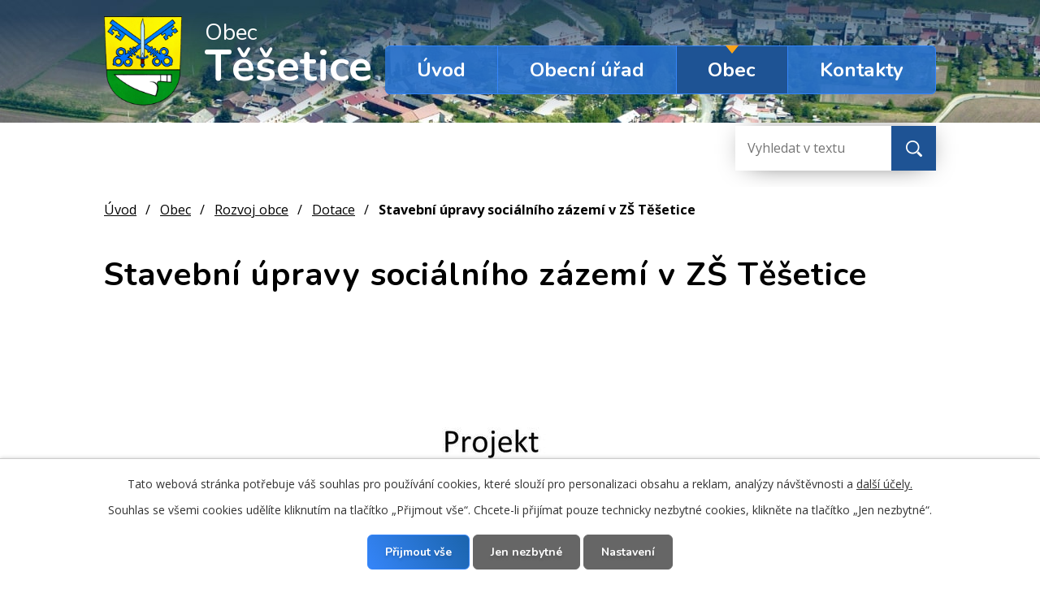

--- FILE ---
content_type: text/html; charset=utf-8
request_url: https://www.obec-tesetice.cz/dotace/stavebni-upravy-socialniho-zazemi-v-zs-tesetice
body_size: 4948
content:
<!DOCTYPE html>
<html lang="cs" data-lang-system="cs">
	<head>



		<!--[if IE]><meta http-equiv="X-UA-Compatible" content="IE=EDGE"><![endif]-->
			<meta name="viewport" content="width=device-width, initial-scale=1, user-scalable=yes">
			<meta http-equiv="content-type" content="text/html; charset=utf-8" />
			<meta name="robots" content="index,follow" />
			<meta name="author" content="Antee s.r.o." />
			<meta name="description" content="Obec Těšetice se nachází v okrese Olomouc, 9 km západně od krajského města Olomouce." />
			<meta name="keywords" content="Obec Těšetice, Těšetice" />
			<meta name="viewport" content="width=device-width, initial-scale=1, user-scalable=yes" />
<title>Stavební úpravy sociálního zázemí v ZŠ Těšetice | Obec Těšetice</title>

		<link rel="stylesheet" type="text/css" href="https://cdn.antee.cz/jqueryui/1.8.20/css/smoothness/jquery-ui-1.8.20.custom.css?v=2" integrity="sha384-969tZdZyQm28oZBJc3HnOkX55bRgehf7P93uV7yHLjvpg/EMn7cdRjNDiJ3kYzs4" crossorigin="anonymous" />
		<link rel="stylesheet" type="text/css" href="/style.php?nid=UUlRQQ==&amp;ver=1768399196" />
		<link rel="stylesheet" type="text/css" href="/css/libs.css?ver=1768399900" />
		<link rel="stylesheet" type="text/css" href="https://cdn.antee.cz/genericons/genericons/genericons.css?v=2" integrity="sha384-DVVni0eBddR2RAn0f3ykZjyh97AUIRF+05QPwYfLtPTLQu3B+ocaZm/JigaX0VKc" crossorigin="anonymous" />

		<script src="/js/jquery/jquery-3.0.0.min.js" ></script>
		<script src="/js/jquery/jquery-migrate-3.1.0.min.js" ></script>
		<script src="/js/jquery/jquery-ui.min.js" ></script>
		<script src="/js/jquery/jquery.ui.touch-punch.min.js" ></script>
		<script src="/js/libs.min.js?ver=1768399900" ></script>
		<script src="/js/ipo.min.js?ver=1768399889" ></script>
			<script src="/js/locales/cs.js?ver=1768399196" ></script>

			<script src='https://www.google.com/recaptcha/api.js?hl=cs&render=explicit' ></script>

		<link href="/uredni-deska-ruzne?action=atom" type="application/atom+xml" rel="alternate" title="Úřední deska - různé">
		<link href="/uredni-deska-stavebni-urad?action=atom" type="application/atom+xml" rel="alternate" title="Úřední deska stavební úřad">
		<link href="/aktuality?action=atom" type="application/atom+xml" rel="alternate" title="Aktuality">
		<link href="/uredni-deska?action=atom" type="application/atom+xml" rel="alternate" title="Úřední deska">
		<link href="/obecni-kalendar-a-zpravodaj-stare?action=atom" type="application/atom+xml" rel="alternate" title="Obecní kalendář a zpravodaj">
		<link href="/rozpocet-a-financni-dokumenty?action=atom" type="application/atom+xml" rel="alternate" title="Rozpočet a finanční dokumenty">
<link rel="preload" href="https://fonts.googleapis.com/css?family=Nunito:400,600,700%7COpen+Sans:400,600,700&amp;display=fallback&amp;subset=latin-ext" as="font">
<link href="https://fonts.googleapis.com/css?family=Nunito:400,600,700%7COpen+Sans:400,600,700&amp;display=fallback&amp;subset=latin-ext" rel="stylesheet">
<link href="/image.php?nid=7141&amp;oid=7265812" rel="icon" type="image/png">
<link rel="shortcut icon" href="/image.php?nid=7141&amp;oid=7265812">
<script>
ipo.api.live("body", function(el){
//přesun patičky
$(el).find("#ipocopyright").insertAfter("#ipocontainer");
//přidání třídy pro .backlink
$(el).find(".backlink").addClass("action-button");
});
</script>
<link rel="preload" href="/image.php?nid=7141&amp;oid=7265818" as="image">

<script type="text/javascript">
$(document).ready(function(){
$(".fulltext").append($(".elasticSearchForm"));
});
</script>
	</head>

	<body id="page7257604" class="subpage7257604 subpage6202548 subpage6202545"
			
			data-nid="7141"
			data-lid="CZ"
			data-oid="7257604"
			data-layout-pagewidth="1024"
			
			data-slideshow-timer="3"
			 data-ipo-meta-album="37"
						
				
				data-layout="responsive" data-viewport_width_responsive="1024"
			>



							<div id="snippet-cookiesConfirmation-euCookiesSnp">			<div id="cookieChoiceInfo" class="cookie-choices-info template_1">
					<p>Tato webová stránka potřebuje váš souhlas pro používání cookies, které slouží pro personalizaci obsahu a reklam, analýzy návštěvnosti a 
						<a class="cookie-button more" href="https://navody.antee.cz/cookies" target="_blank">další účely.</a>
					</p>
					<p>
						Souhlas se všemi cookies udělíte kliknutím na tlačítko „Přijmout vše“. Chcete-li přijímat pouze technicky nezbytné cookies, klikněte na tlačítko „Jen nezbytné“.
					</p>
				<div class="buttons">
					<a class="cookie-button action-button ajax" id="cookieChoiceButton" rel=”nofollow” href="/dotace/stavebni-upravy-socialniho-zazemi-v-zs-tesetice?do=cookiesConfirmation-acceptAll">Přijmout vše</a>
					<a class="cookie-button cookie-button--settings action-button ajax" rel=”nofollow” href="/dotace/stavebni-upravy-socialniho-zazemi-v-zs-tesetice?do=cookiesConfirmation-onlyNecessary">Jen nezbytné</a>
					<a class="cookie-button cookie-button--settings action-button ajax" rel=”nofollow” href="/dotace/stavebni-upravy-socialniho-zazemi-v-zs-tesetice?do=cookiesConfirmation-openSettings">Nastavení</a>
				</div>
			</div>
</div>				<div id="ipocontainer">

			<div class="menu-toggler">

				<span>Menu</span>
				<span class="genericon genericon-menu"></span>
			</div>

			<span id="back-to-top">

				<i class="fa fa-angle-up"></i>
			</span>

			<div id="ipoheader">

				<div class="row header-inner">
	<a title="Obec Těšetice" href="/" class="header-logo">
		<span class="znak"><img src="/image.php?nid=7141&amp;oid=7265818" alt="Znak obce"></span>
		<span class="nazev-obce"><span>Obec</span> <span>Těšetice</span></span>
	</a>
	<div class="fulltext"></div>
</div>

<div class="subpage-background">
	
		 
		<div class="boxImage">
			<div style="background-image:url(/image.php?oid=7265815&amp;nid=7141);"></div>
		</div>
		 
		
	
</div>			</div>

			<div id="ipotopmenuwrapper">

				<div id="ipotopmenu">
<h4 class="hiddenMenu">Horní menu</h4>
<ul class="topmenulevel1"><li class="topmenuitem1 noborder" id="ipomenu7237480"><a href="/">Úvod</a></li><li class="topmenuitem1" id="ipomenu6202547"><a href="/obecni-urad">Obecní úřad</a><ul class="topmenulevel2"><li class="topmenuitem2" id="ipomenu6202582"><a href="/zakladni-informace">Základní informace</a></li><li class="topmenuitem2" id="ipomenu6322915"><a href="/gdpr">GDPR</a></li><li class="topmenuitem2" id="ipomenu8131916"><a href="/povinne-informace">Povinné informace</a></li><li class="topmenuitem2" id="ipomenu6202615"><a href="/vyhlasky-zakony-a-usneseni-zastupitelstva-stare">Vyhlášky, zákony a ostatní předpisy</a></li><li class="topmenuitem2" id="ipomenu6220579"><a href="/czechpoint">Czech POINT</a></li><li class="topmenuitem2" id="ipomenu6202609"><a href="/poskytovani-informaci-prijem-podani">Poskytování informací, příjem podání</a></li><li class="topmenuitem2" id="ipomenu6202720"><a href="/formulare-ke-stazeni">Formuláře ke stažení</a></li><li class="topmenuitem2" id="ipomenu6202710"><a href="/vybirani-poplatku-stare">Vybírání poplatků</a></li><li class="topmenuitem2" id="ipomenu7255374"><a href="/rozpocet-a-financni-dokumenty">Rozpočet a finanční dokumenty</a></li><li class="topmenuitem2" id="ipomenu6202622"><a href="/elektronicka-podatelna-stare">Elektronická podatelna</a></li><li class="topmenuitem2" id="ipomenu8155838"><a href="https://cro.justice.cz/" target="_blank">Registr oznámení</a></li><li class="topmenuitem2" id="ipomenu7259603"><a href="https://www.kdv.cz/profil.php?ic=00299545" target="_blank">Veřejné zakázky</a></li><li class="topmenuitem2" id="ipomenu3066613"><a href="/uredni-deska">Úřední deska</a></li></ul></li><li class="topmenuitem1 active" id="ipomenu6202545"><a href="/obec">Obec</a><ul class="topmenulevel2"><li class="topmenuitem2" id="ipomenu2857391"><a href="/aktuality">Aktuality</a></li><li class="topmenuitem2" id="ipomenu7380928"><a href="/trideni-odpadu">Třídění odpadu</a></li><li class="topmenuitem2" id="ipomenu2355818"><a href="/spolky-a-zajmove-organizace">Spolky a zájmové organizace</a></li><li class="topmenuitem2" id="ipomenu7380935"><a href="/odkazy-a-dokumenty">Odkazy a dokumenty</a></li><li class="topmenuitem2" id="ipomenu6202548"><a href="/rozvoj-obce">Rozvoj obce</a><ul class="topmenulevel3"><li class="topmenuitem3" id="ipomenu6202725"><a href="/uzemni-plan">Územní plán</a></li><li class="topmenuitem3" id="ipomenu6202756"><a href="/program-rozvoje-obce-na-obdobi-2016-2022">Program rozvoje obce na období 2016-2024</a></li><li class="topmenuitem3 active" id="ipomenu7257604"><a href="/dotace">Dotace</a></li><li class="topmenuitem3" id="ipomenu6202749"><a href="/projekty-obce-tesetice">Projekty obce Těšetice</a></li></ul></li><li class="topmenuitem2" id="ipomenu7388685"><a href="/sluzby-a-firmy">Služby a firmy</a></li><li class="topmenuitem2" id="ipomenu7055212"><a href="/obecni-kalendar-a-zpravodaj-stare">Obecní kalendář a zpravodaj</a></li><li class="topmenuitem2" id="ipomenu12360401"><a href="/knihovna-tesetice">Knihovna Těšetice</a></li></ul></li><li class="topmenuitem1" id="ipomenu7237486"><a href="/kontakty">Kontakty</a></li></ul>
					<div class="cleartop"></div>
				</div>
			</div>
			<div id="ipomain">
				<div class="elasticSearchForm elasticSearch-container" id="elasticSearch-form-12550459" >
	<h4 class="newsheader">Fulltext vyhledávání 2.0</h4>
	<div class="newsbody">
<form action="/dotace/stavebni-upravy-socialniho-zazemi-v-zs-tesetice?do=mainSection-elasticSearchForm-12550459-form-submit" method="post" id="frm-mainSection-elasticSearchForm-12550459-form">
<label hidden="" for="frmform-q">Fulltextové vyhledávání</label><input type="text" placeholder="Vyhledat v textu" autocomplete="off" name="q" id="frmform-q" value=""> 			<input type="submit" value="Hledat" class="action-button">
			<div class="elasticSearch-autocomplete"></div>
</form>
	</div>
</div>

<script >

	app.index.requireElasticSearchAutocomplete('frmform-q', "\/fulltext-vyhledavani-20?do=autocomplete");
</script>

				<div id="ipomainframe">
					<div id="ipopage">
<div id="iponavigation">
	<h5 class="hiddenMenu">Drobečková navigace</h5>
	<p>
			<a href="/">Úvod</a> <span class="separator">&gt;</span>
			<a href="/obec">Obec</a> <span class="separator">&gt;</span>
			<a href="/rozvoj-obce">Rozvoj obce</a> <span class="separator">&gt;</span>
			<a href="/dotace">Dotace</a> <span class="separator">&gt;</span>
			<span class="currentPage">Stavební úpravy sociálního zázemí v ZŠ Těšetice</span>
	</p>

</div>
						<div class="ipopagetext">
							<div class="gallery view-detail content">
								
								<h1>Stavební úpravy sociálního zázemí v ZŠ Těšetice</h1>

<div id="snippet--flash"></div>
								
																	<hr class="cleaner">

<div class="album">
	<div class="paragraph description clearfix"><p><img src="/image.php?nid=7141&amp;oid=10142590&amp;width=951&amp;height=672" alt="Stavební úpravy sociálního zázemí v ZŠ Těšetice publicita-page-001.jpg" width="951" height="672"></p></div>
</div>
	
<div id="snippet--images"><div class="images clearfix">

	</div>
</div>

<div id="snippet--uploader"></div><a class='backlink action-button' href='/dotace'>Zpět na přehled</a>
															</div>
						</div>
					</div>


					

					

					<div class="hrclear"></div>
					<div id="ipocopyright">
<div class="copyright">
	<div class="row copyright__inner flex-container">
	<div class="copy-info flex-container">
		<div class="copy-adresa__hodiny">
			<div class="copy-adresa">
				<h3>Adresa</h3>
				<p>
					Těšetice č. p 75<br>
					783 46 Těšetice
				</p>
			</div>
			<div class="copy-hodiny">
				<h3>Úřední hodiny</h3>
				<p>
					<span>Po, st</span> 8:00 - 12:00, 13:00 - 17:00<br>
				</p>
			</div>
		</div>
		<div class="copy-kontakt">
			<h3>Kontakty</h3>
			<h4>Úřad</h4>
			<p>
				<a href="tel:+420585954294">+420 585 954 294</a>
			</p>
			<h4>Starosta</h4>
			<p>
				<a href="tel:+420585954308">+420 585 954 308</a>
			</p>
		</div>
		<div class="antee">
			© 2026 Obec Těšetice, <a href="mailto:podatelna@obec-tesetice.cz">Kontaktovat webmastera</a>, <span id="links"><a href="/mapa-stranek">Mapa stránek</a>, <a href="/prohlaseni-o-pristupnosti">Prohlášení o přístupnosti</a></span><br>ANTEE s.r.o. - <a href="https://www.antee.cz" rel="nofollow">Tvorba webových stránek</a>, Redakční systém IPO
		</div>
	</div>
	<div class="copy-mapa">
		<a title="Zobrazit obec na mapě" href="https://goo.gl/maps/9yzGwn1Kj6CYw9j18" target="_blank" rel="noopener noreferrer">
			<span class="action-button">Navigovat na mapě</span>
		</a>
	</div>
</div>
</div>
					</div>
					<div id="ipostatistics">
<script >
	var _paq = _paq || [];
	_paq.push(['disableCookies']);
	_paq.push(['trackPageView']);
	_paq.push(['enableLinkTracking']);
	(function() {
		var u="https://matomo.antee.cz/";
		_paq.push(['setTrackerUrl', u+'piwik.php']);
		_paq.push(['setSiteId', 3369]);
		var d=document, g=d.createElement('script'), s=d.getElementsByTagName('script')[0];
		g.defer=true; g.async=true; g.src=u+'piwik.js'; s.parentNode.insertBefore(g,s);
	})();
</script>
<script >
	$(document).ready(function() {
		$('a[href^="mailto"]').on("click", function(){
			_paq.push(['setCustomVariable', 1, 'Click mailto','Email='+this.href.replace(/^mailto:/i,'') + ' /Page = ' +  location.href,'page']);
			_paq.push(['trackGoal', null]);
			_paq.push(['trackPageView']);
		});

		$('a[href^="tel"]').on("click", function(){
			_paq.push(['setCustomVariable', 1, 'Click telefon','Telefon='+this.href.replace(/^tel:/i,'') + ' /Page = ' +  location.href,'page']);
			_paq.push(['trackPageView']);
		});
	});
</script>
					</div>

					<div id="ipofooter">
						
					</div>
				</div>
			</div>
		</div>
	</body>
</html>
